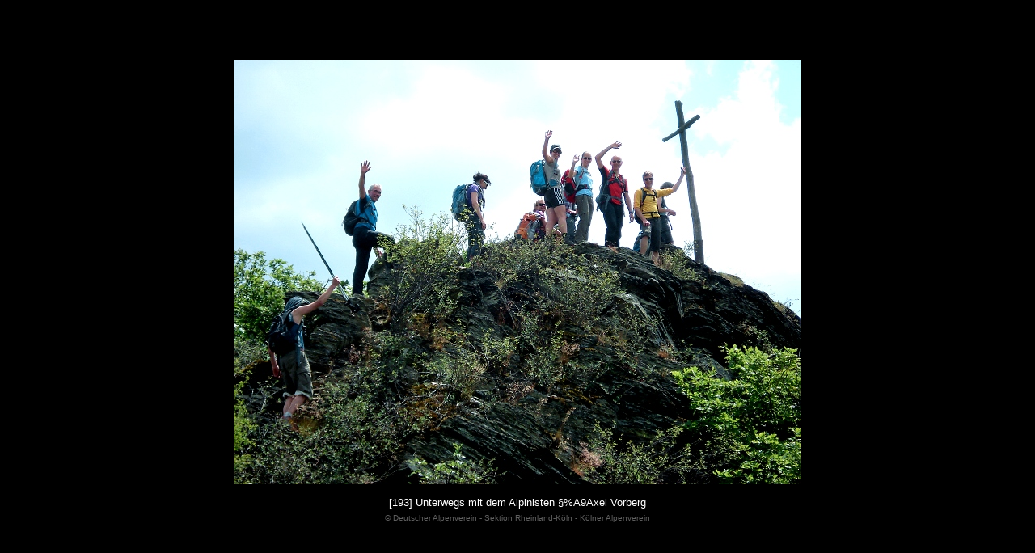

--- FILE ---
content_type: text/html
request_url: https://www.dav-koeln.de/cgi-bin/pix_x.cgi?../pix/spix_g/g193.jpg&%5B193%5D%20Unterwegs%20mit%20dem%20Alpinisten%20%C2%A9Axel%20Vorberg&&&&
body_size: 512
content:
<!DOCTYPE HTML PUBLIC "-//W3C//DTD HTML 4.01 Transitional//EN">
<HTML><HEAD>
<meta http-equiv="pragma" content="no-cache"><META http-equiv="Content-Type" content="text/html; charset=iso-8859-1">
<META name="robots" content="noindex,nofollow">
<LINK rel="stylesheet" type="text/css" href="../htm/vorlagen2.css">
<TITLE>[193] Unterwegs mit dem Alpinisten §%A9Axel Vorberg</TITLE></HEAD>
<BODY class="bgc_s" onkeypress="javascript:history.back()">
<TABLE width="100%" height="100%" class="tab_b0c">
<TR>
<TD class="z_b0 z_p0" style="vertical-align:middle; text-align:center;">
<a href="javascript:history.back()"><IMG src="../pix/spix_g/g193.jpg" title="[193] Unterwegs mit dem Alpinisten §%A9Axel Vorberg" alt="[193] Unterwegs mit dem Alpinisten §%A9Axel Vorberg" class="z_b0" align=center></a>
<BR><BR><center><span class="c_ws">[193] Unterwegs mit dem Alpinisten §%A9Axel Vorberg</span>
<span class="p6"><BR><BR></span>
<span class="p6"></span><em class="c_mgr xxs">&copy; Deutscher Alpenverein - Sektion Rheinland-Köln - Kölner Alpenverein</em></center>
</TD>
</TR>
</TABLE>
</BODY></HTML>
